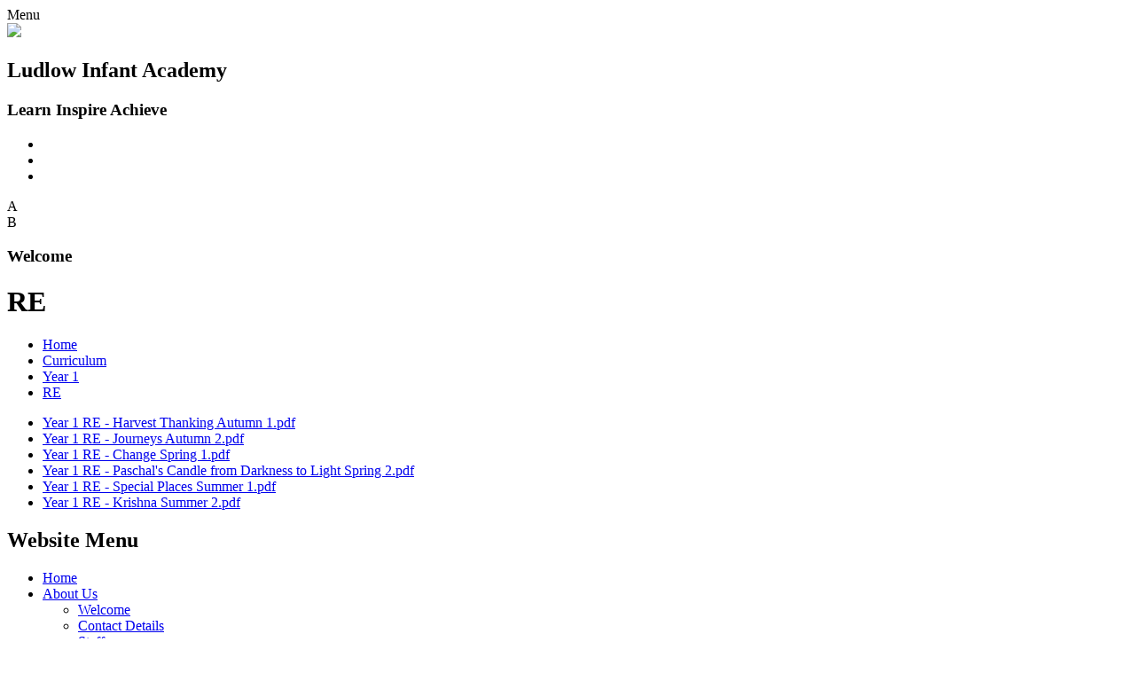

--- FILE ---
content_type: text/html; charset=utf-8
request_url: https://www.ludlowlive.net/re/
body_size: 28982
content:

<!DOCTYPE html>

            <!--[if IE 6]><html class="lt-ie10 lt-ie9 lt-ie8 lt-ie7 ie6 ie responsive" lang="en"><![endif]-->
            <!--[if IE 7]><html class="lt-ie10 lt-ie9 lt-ie8 ie7 ie responsive" lang="en"><![endif]-->
            <!--[if IE 8]><html class="lt-ie10 lt-ie9 ie8 ie responsive" lang="en"><![endif]-->
            <!--[if IE 9]><html class="lt-ie10 ie9 ie responsive" lang="en"><![endif]-->
            <!--[if gt IE 9]><!--><html class="responsive" lang="en"><!--<![endif]-->
            
    <head>
        <meta charset="utf-8">
        <meta http-equiv="X-UA-Compatible" content="IE=edge,chrome=1">
        <meta name="viewport" content="width=device-width, initial-scale=1, user-scalable=no, minimal-ui">
        <meta name="keywords" content="Ludlow Infant Academy">
        <meta name="description" content="Ludlow Infant Academy">

        <title>RE | Ludlow Infant Academy</title>

        




  <link rel="stylesheet" href="https://primarysite-prod-sorted.s3.amazonaws.com/static/7.0.4/gen/presenter_prologue_css.7b7812f9.css" type="text/css">




<style type="text/css">
  .ps_primarysite-editor_panel-site-coloured-content {
    background-color: #eddac5!important;
  }
</style>


  <link rel="stylesheet" href="https://primarysite-prod-sorted.s3.amazonaws.com/static/7.0.4/gen/all-site-icon-choices.034951b5.css" type="text/css">



        
        <link rel="shortcut icon" href="https://primarysite-prod.s3.amazonaws.com/theme/LudlowInfantAcademy/favicon.ico">
        <link rel="apple-touch-icon" href="https://primarysite-prod.s3.amazonaws.com/theme/LudlowInfantAcademy/apple-touch-icon-precomposed.png">
        <link rel="apple-touch-icon-precomposed" href="https://primarysite-prod.s3.amazonaws.com/theme/LudlowInfantAcademy/apple-touch-icon-precomposed.png">
        
        <meta name="application-name" content="Ludlow Infant Academy">
        <meta name="msapplication-TileColor" content="#0000de">
        <meta name="msapplication-TileImage" content="https://primarysite-prod.s3.amazonaws.com/theme/LudlowInfantAcademy/metro-icon.png">

        
        <link rel="stylesheet" type="text/css" href="https://primarysite-prod.s3.amazonaws.com/theme/LudlowInfantAcademy/style-global.css">
        <link rel="stylesheet" type="text/css" media="(min-width: 981px)" href="https://primarysite-prod.s3.amazonaws.com/theme/LudlowInfantAcademy/style.css">
        <link rel="stylesheet" type="text/css" media="(max-width: 980px)" href="https://primarysite-prod.s3.amazonaws.com/theme/LudlowInfantAcademy/style-responsive.css">
      
        
        <link href="//fonts.googleapis.com/css?family=Alegreya+Sans:400,500,700,800" rel="stylesheet">
				<link href="//fonts.googleapis.com/css?family=Neucha" rel="stylesheet">
        <link href="//fonts.googleapis.com/css?family=Open+Sans:400,600,700" rel="stylesheet">
        <link href="//fonts.googleapis.com/css?family=Shadows+Into+Light+Two" rel="stylesheet">

        

        

<script>
  // This is the first instance of `window.psProps`, so if these values are removed, make sure
  // `window.psProps = {};` is still there because it's used in other places.
  window.psProps = {
    lazyLoadFallbackScript: 'https://primarysite-prod-sorted.s3.amazonaws.com/static/7.0.4/gen/lazy_load.1bfa9561.js',
    picturefillScript: 'https://primarysite-prod-sorted.s3.amazonaws.com/static/7.0.4/gen/picturefill.a26ebc92.js'
  };
</script>


  <script type="text/javascript" src="https://primarysite-prod-sorted.s3.amazonaws.com/static/7.0.4/gen/presenter_prologue_js.cfb79a3d.js"></script>


<script type="text/javascript">
  function ie() {
    for (var v = 3, el = document.createElement('b'), all = el.all || [];
      el.innerHTML = '<!--[if gt IE ' + (++v) + ']><i><![endif]-->', all[0]; );
    return v > 4 ? v : document.documentMode;
  }

  $(function() {
    switch (ie()) {
      case 10:
        ps.el.html.addClass('ie10');
      case 9:
      case 8:
        ps.el.body.prepend(
          '<div class="unsupported-browser">' +
            '<span class="warning-logo">&#xe00a; </span>' +
            'This website may not display correctly as you are using an old version of ' +
            'Internet Explorer. <a href="/primarysite/unsupported-browser/">More info</a>' +
          '</div>');
        break;
    }
  });
</script>

<script type="text/javascript">
  $(function() {
    ps.el.body
      .data('social_media_url', 'https://social.secure-primarysite.net/site/ludlow-infant-academy/')
      .data('social_media_api', 'https://social.secure-primarysite.net/api/site-connected/ludlow-infant-academy/')
      .data('STATIC_URL', 'https://primarysite-prod-sorted.s3.amazonaws.com/static/7.0.4/')
      .data('site_width', 940)
      .data('news_width', 752)
      .data('csrf_token', 'FouvEPQeheYyIeP9TyE3yBWk2uRTZ1kn58N6D9V3MchzVeK9QnUCCICACgom1eRP')
      .data('disable_right_click', 'True')
      .data('normalize_css', 'https://primarysite-prod-sorted.s3.amazonaws.com/static/7.0.4/gen/normalize_css.7bf5a737.css')
      .data('ck_editor_counterbalances', 'https://primarysite-prod-sorted.s3.amazonaws.com/static/7.0.4/gen/ck_editor_counterbalances.2519b40e.css')
      .data('basic_site', false)
      // Seasonal Effects
      .data('include_seasonal_effects', '')
      .data('show_seasonal_effects_on_page', '')
      .data('seasonal_effect', '3')
      .data('can_enable_seasonal_effects', 'False')
      .data('seasonal_effect_active', 'False')
      .data('disablePicturesBlock', false)
      .data('hasNewCookiePopup', true);

    if (document.documentElement.dataset.userId) {
      window.updateCsrf();
    }
  });
</script>


<script>

function recaptchaCallback() {
    grecaptcha.ready(function() {
        var grecaptcha_execute = function(){
    grecaptcha.execute('6LcHwgAiAAAAAJ6ncdKlMyB1uNoe_CBvkfgBiJz1', {action: 'homepage'}).then(function(token) {
        document.querySelectorAll('input.django-recaptcha-hidden-field').forEach(function (value) {
            value.value = token;
        });
        return token;
    })
};
grecaptcha_execute()
setInterval(grecaptcha_execute, 120000);


    });
  };
</script>






    </head>

    <body>

        

        <div class="responsive-bar visible-small">
            <span class="navbar-toggle website-navbar-toggle visible-small" data-nav="website"></span>
            <span class="navigation-bar-title">Menu</span>
          	<span class="responsive-bar-search icon-font-magnify"></span>
        </div>

        <div class="container junior-school"> <!-- please change "primary-school" to "junior-school" if needed -->
            <div class="inner-container">
              
                <header class="main-header">
                  <div class="school-specific-graphic desktop-only"></div>
                  <a href="/" class="home-link" title="Home Page"><img src="https://primarysite-prod.s3.amazonaws.com/theme/LudlowInfantAcademy/logo.png" /></a>
                  <h2 class="school-name">Ludlow Infant Academy</h2>
                  <h3 class="motto">Learn Inspire Achieve</h3>
                  
                  
                  
                  <ul class="clock desktop-only">	
                    <li class="clock-hour"></li>
                    <li class="clock-minute"></li>
                    <li class="clock-second"></li>
                  </ul>
                  
                  <section class="cp-revealing-content">
                    <article class="cp-google-services cp-bar-section">

                        <div class="cp-content-wrap">
                          <div class="cp-content-trigger desktop-only">
                            <span class="cp-font-icon" aria-hidden="true">&#x0041;</span>
                          </div>

                          <div class="cp-content-block">
                              
                              
                              


  <div class="google-search-widget" data-cookie="google-search">
    <textarea data-template="cookie" hidden>
      <script src="https://cse.google.com/cse.js?cx=018064204022535857943:alj7j6kanfr"></script>
      <gcse:searchbox-only></gcse:searchbox-only>
    </textarea>
  </div>


                          </div>    
                        </div> 

                        <div class="cp-content-wrap desktop-only">
                          <div class="cp-content-trigger">
                            <span class="cp-font-icon" aria-hidden="true">&#x0042;</span>
                          </div>

                          <div class="cp-content-block">
                              
                            	


  



  <div class="google-translate-widget " id="google_translate_element" data-cookie="google-translate">
    <textarea data-template="cookie" hidden>
      

      <script>
        function googleTranslateElementInit() {
          new google.translate.TranslateElement({
            layout: google.translate.TranslateElement.InlineLayout.SIMPLE,
            pageLanguage: 'en'
          }, 'google_translate_element');
        }
      </script>

      <script src="https://translate.google.com/translate_a/element.js?cb=googleTranslateElementInit"></script>
      <script src="https://primarysite-prod-sorted.s3.amazonaws.com/static/7.0.4/gen/google_translate.3323e9a6.js"></script>
    </textarea>
  </div>


                          </div>    
                        </div> 
                      </article>
                    </section>
                  
                  
                  
                  <h3 class="welcome-title desktop-only">Welcome</h3>
                  
                </header>

                <div class="content-container">
                    <h1 class="page-title">RE</h1>

                    <ul class="breadcrumbs small">
                        <li><a href="/">Home</a></li>

<li><a href="/topic/curriculum">Curriculum</a></li>

<li><a href="/year-1/">Year 1</a></li>

<li><a href="/re/">RE</a></li>


                    </ul>

                    
    <div class="one-col-layout">
<div class="column-one">
<div class="ps_content_type_documents">
<div class="ps_rendered-documents">
  

  <ul class="inline-icon-compact ps_element-icon-small-stacked">
    
      <li>
        <span class="icon-image pdf document-icon"></span>

        
          <a href="https://primarysite-prod-sorted.s3.amazonaws.com/ludlow-infant-academy/UploadedDocument/899c2eaf-07c5-4f4b-996f-ff1b73b2ead8/year-1-re-harvest-thanking-autumn-1.pdf">
        
          Year 1 RE -  Harvest Thanking Autumn 1.pdf
        </a>
      </li>
    
      <li>
        <span class="icon-image pdf document-icon"></span>

        
          <a href="https://primarysite-prod-sorted.s3.amazonaws.com/ludlow-infant-academy/UploadedDocument/f5af9299-323a-4d1b-a22a-8516c724b4fd/year-1-re-journeys-autumn-2.pdf">
        
          Year 1 RE - Journeys Autumn 2.pdf
        </a>
      </li>
    
      <li>
        <span class="icon-image pdf document-icon"></span>

        
          <a href="https://primarysite-prod-sorted.s3.amazonaws.com/ludlow-infant-academy/UploadedDocument/004acc08-b45e-4199-8a75-0c27c6fcb1c0/year-1-re-change-spring-1.pdf">
        
          Year 1 RE - Change Spring 1.pdf
        </a>
      </li>
    
      <li>
        <span class="icon-image pdf document-icon"></span>

        
          <a href="https://primarysite-prod-sorted.s3.amazonaws.com/ludlow-infant-academy/UploadedDocument/ea4b23ca-c908-4ac5-bacf-5262bb2075c3/year-1-re-paschals-candle-from-darkness-to-light-spring-2.pdf">
        
          Year 1 RE - Paschal&#x27;s Candle from Darkness to Light Spring 2.pdf
        </a>
      </li>
    
      <li>
        <span class="icon-image pdf document-icon"></span>

        
          <a href="https://primarysite-prod-sorted.s3.amazonaws.com/ludlow-infant-academy/UploadedDocument/376d9327-3b3d-45b4-85a1-1363ac054746/year-1-re-special-places-summer-1.pdf">
        
          Year 1 RE - Special Places Summer 1.pdf
        </a>
      </li>
    
      <li>
        <span class="icon-image pdf document-icon"></span>

        
          <a href="https://primarysite-prod-sorted.s3.amazonaws.com/ludlow-infant-academy/UploadedDocument/70f91878-1fe3-48b5-a313-c4aaa0bbef49/year-1-re-krishna-summer-2.pdf">
        
          Year 1 RE - Krishna Summer 2.pdf
        </a>
      </li>
    
  </ul>
</div>
</div>
</div>
</div>


                </div>

                
      <nav class="main-nav mobile-nav small">
        <span class="close-mobile-nav" data-nav="website"></span>
        <h2 class="ps_mobile-header">Website Menu</h2>

        <ul>
          <li class="ps_topic_link home-btn"><a href="/">Home</a></li>
          <li class="ps_nav-top-level ps_submenu ps_topic_link ps_topic_slug_about-us"><a href="/topic/about-us" >About Us</a><ul><li class="  ps_page_link ps_page_slug_welcome"><a href="/welcome/" >Welcome</a></li>
<li class="  ps_page_link ps_page_slug_contact-details"><a href="/contact-details/" >Contact Details</a></li>
<li class="  ps_page_link ps_page_slug_staff"><a href="/staff/" >Staff</a></li>
<li class="  ps_page_link ps_page_slug_hamwic-education-trust"><a href="/hamwic-education-trust/" >Hamwic Education Trust</a></li>
<li class="  ps_page_link ps_page_slug_vacancies"><a href="/vacancies/" >Vacancies</a></li></ul></li>
          <li class="ps_nav-top-level ps_submenu ps_topic_link ps_topic_slug_key-information"><a href="/topic/key-information" >Key Information</a><ul><li class="  ps_page_link ps_page_slug_policies"><a href="/policies/" >Policies</a></li>
<li class="  ps_page_link ps_page_slug_admissions"><a href="/admissions/" >Admissions</a></li>
<li class="  ps_page_link ps_page_slug_safeguarding"><a href="/safeguarding/" >Safeguarding</a></li>
<li class="  ps_page_link ps_page_slug_sen"><a href="/sen/" >SEN</a></li>
<li class="  ps_page_link ps_page_slug_pupil-premium"><a href="/pupil-premium/" >Pupil Premium</a></li>
<li class="  ps_page_link ps_page_slug_school-results-and-attainment"><a href="/school-results-and-attainment/" >School Results and Attainment</a></li>
<li class="  ps_page_link ps_page_slug_pe-and-sport-premium"><a href="/pe-and-sport-premium/" >PE and Sport Premium</a></li>
<li class="  ps_page_link ps_page_slug_newslettersforms"><a href="/newslettersforms/" >Newsletters/Forms</a></li>
<li class="  ps_page_link ps_page_slug_prospectus"><a href="/prospectus/" >Prospectus</a></li>
<li class="  ps_page_link ps_page_slug_school-values"><a href="/school-values/" >School Values</a></li>
<li class="  ps_page_link ps_page_slug_british-values"><a href="/british-values/" >British Values</a></li>
<li class=" ps_submenu ps_page_link ps_page_slug_latest-news"><a href="/latest-news/" >Latest News</a><ul><li class="  ps_page_link ps_page_slug_new-website-launched"><a href="/new-website-launched/" >New Website Launched</a></li></ul></li>
<li class="  ps_page_link ps_page_slug_governorsgovernors-login"><a href="/governorsgovernors-login/" >Governors/Governors Login</a></li></ul></li>
          <li class="ps_nav-top-level ps_submenu ps_topic_link ps_topic_slug_curriculum"><a href="/topic/curriculum" >Curriculum</a><ul><li class="  ps_page_link ps_page_slug_whole-school"><a href="/whole-school/" >Whole School</a></li>
<li class=" ps_submenu ps_page_link ps_page_slug_year-r"><a href="/year-r/" >Year R</a><ul><li class="  ps_page_link ps_page_slug_phonics"><a href="/phonics/" >Phonics</a></li>
<li class="  ps_page_link ps_page_slug_home-learning"><a href="/home-learning/" >Home Learning</a></li>
<li class="  ps_page_link ps_page_slug_sticky-knowledge"><a href="/sticky-knowledge/" >Sticky Knowledge</a></li>
<li class="  ps_page_link ps_page_slug_music-4"><a href="/music-4/" >Music</a></li>
<li class="  ps_page_link ps_page_slug_pe"><a href="/pe/" >P.E.</a></li></ul></li>
<li class=" ps_submenu ps_page_link ps_page_slug_year-1"><a href="/year-1/" >Year 1</a><ul><li class="  ps_page_link ps_page_slug_sticky-knowledge-powerpoints-1"><a href="/sticky-knowledge-powerpoints-1/" >Sticky Knowledge Powerpoints</a></li>
<li class="  ps_page_link ps_page_slug_music-3"><a href="/music-3/" >Music</a></li>
<li class="  ps_page_link ps_page_slug_art-dt"><a href="/art-dt/" >Art &amp; DT</a></li>
<li class="  ps_page_link ps_page_slug_computing"><a href="/computing/" >Computing</a></li>
<li class="  ps_page_link ps_page_slug_geography"><a href="/geography/" >Geography</a></li>
<li class="  ps_page_link ps_page_slug_history"><a href="/history/" >History</a></li>
<li class="  ps_page_link ps_page_slug_re"><a href="/re/" >RE</a></li>
<li class="  ps_page_link ps_page_slug_science"><a href="/science/" >Science</a></li>
<li class="  ps_page_link ps_page_slug_pshe"><a href="/pshe/" >PSHE</a></li>
<li class="  ps_page_link ps_page_slug_pe-1"><a href="/pe-1/" >P.E</a></li>
<li class="  ps_page_link ps_page_slug_little-wandle"><a href="/little-wandle/" >Little Wandle</a></li></ul></li>
<li class=" ps_submenu ps_page_link ps_page_slug_year-2"><a href="/year-2/" >Year 2</a><ul><li class="  ps_page_link ps_page_slug_sticky-knowledge-powerpoints-2"><a href="/sticky-knowledge-powerpoints-2/" >Sticky Knowledge Powerpoints</a></li>
<li class="  ps_page_link ps_page_slug_music-2"><a href="/music-2/" >Music</a></li>
<li class="  ps_page_link ps_page_slug_art-dt-1"><a href="/art-dt-1/" >Art &amp; DT</a></li>
<li class="  ps_page_link ps_page_slug_computing-1"><a href="/computing-1/" >Computing</a></li>
<li class="  ps_page_link ps_page_slug_geography-1"><a href="/geography-1/" >Geography</a></li>
<li class="  ps_page_link ps_page_slug_history-1"><a href="/history-1/" >History</a></li>
<li class="  ps_page_link ps_page_slug_re-1"><a href="/re-1/" >RE</a></li>
<li class="  ps_page_link ps_page_slug_science-1"><a href="/science-1/" >Science</a></li>
<li class="  ps_page_link ps_page_slug_pshe-1"><a href="/pshe-1/" >PSHE</a></li>
<li class="  ps_page_link ps_page_slug_pe-2"><a href="/pe-2/" >P.E</a></li></ul></li>
<li class="  ps_page_link ps_page_slug_reading"><a href="/reading/" >Reading</a></li>
<li class="  ps_page_link ps_page_slug_ofsted-reportparent-view"><a href="/ofsted-reportparent-view/" >Ofsted Report/Parent View</a></li>
<li class="  ps_page_link ps_page_slug_school-performance"><a href="/school-performance/" >School Performance</a></li></ul></li>
          <li class="ps_nav-top-level ps_submenu ps_topic_link ps_topic_slug_parents"><a href="/topic/parents" >Parents</a><ul><li class="  ps_page_link ps_page_slug_e-safety-advice"><a href="/e-safety-advice/" >E-safety Advice</a></li>
<li class="  ps_page_link ps_page_slug_transition"><a href="/transition/" >Transition</a></li>
<li class="  ps_page_link ps_page_slug_calendar-term-dates"><a href="/calendar-term-dates/" >Calendar/ Term Dates</a></li>
<li class="  ps_page_link ps_page_slug_school-day-timetable"><a href="/school-day-timetable/" >School Day Timetable</a></li>
<li class="  ps_page_link ps_page_slug_lunch-menus"><a href="/lunch-menus/" >Lunch Menus</a></li>
<li class="  ps_page_link ps_page_slug_lateabsence-procedures"><a href="/lateabsence-procedures/" >Late/Absence Procedures</a></li>
<li class="  ps_page_link ps_page_slug_after-school-clubs"><a href="/after-school-clubs/" >After School Clubs</a></li>
<li class="  ps_page_link ps_page_slug_uniform-information"><a href="/uniform-information/" >Uniform Information</a></li>
<li class="  ps_page_link ps_page_slug_useful-links"><a href="/useful-links/" >Useful Links</a></li>
<li class="  ps_page_link ps_page_slug_useful-information"><a href="/useful-information/" >Useful Information</a></li>
<li class=" ps_submenu ps_page_link ps_page_slug_community"><a href="/community/" >Community</a><ul><li class="  ps_page_link ps_page_slug_charities-we-support-1"><a href="/charities-we-support-1/" >Charities We Support</a></li></ul></li></ul></li>
          <li class="ps_nav-top-level ps_submenu ps_topic_link ps_topic_slug_children"><a href="/topic/children" >Children</a><ul><li class=" ps_submenu ps_page_link ps_page_slug_class-pages"><a href="/class-pages/" >Class Pages</a><ul><li class="  ps_page_link ps_page_slug_ladybirds"><a href="/ladybirds/" >Ladybirds</a></li>
<li class="  ps_page_link ps_page_slug_dragonflies"><a href="/dragonflies/" >Dragonflies</a></li>
<li class="  ps_page_link ps_page_slug_bumblebees"><a href="/bumblebees/" >Bumblebees</a></li>
<li class="  ps_page_link ps_page_slug_deers"><a href="/deers/" >Deers</a></li>
<li class="  ps_page_link ps_page_slug_hedgehogs"><a href="/hedgehogs/" >Hedgehogs</a></li>
<li class="  ps_page_link ps_page_slug_squirrels"><a href="/squirrels/" >Squirrels</a></li>
<li class="  ps_page_link ps_page_slug_orcas"><a href="/orcas/" >Orcas</a></li>
<li class="  ps_page_link ps_page_slug_penguins"><a href="/penguins/" >Penguins</a></li>
<li class="  ps_page_link ps_page_slug_polar-bears"><a href="/polar-bears/" >Polar Bears</a></li></ul></li>
<li class="  ps_page_link ps_page_slug_esafety"><a href="/esafety/" >ESafety</a></li>
<li class="  ps_page_link ps_page_slug_learning-at-home"><a href="/learning-at-home/" >Learning at Home</a></li>
<li class="  ps_page_link ps_page_slug_gallery"><a href="/gallery/" >Gallery</a></li>
<li class="  ps_page_link ps_page_slug_useful-sites"><a href="/useful-sites/" >Useful Sites</a></li></ul></li>

          
          <li class="main-nav-download-app">


</li>

          <li class="login-responsive visible-small">
            
              
  <a href="https://ludlow-infant-academy.secure-primarysite.net/accounts/login/primarysite/?next=/re/" rel="nofollow">Log in</a>


            
          </li>
        </ul>
      </nav>
            </div>
          
                <footer class="main-footer small">
                    
                    <div class="footer-links small">
                        <ul class="footer-left">
                          <li><a href="/special/sitemap/">Sitemap</a></li>
                          <li><a href="/special/cookie-information/">Cookie Information</a></li>
                          <li><a href="/special/policy/">Website Policy</a></li>
                          <li class="visible-large">
  <a href="https://ludlow-infant-academy.secure-primarysite.net/accounts/login/primarysite/?next=/re/" rel="nofollow">Log in</a>

</li>
                        </ul>

                        <ul class="text-right">
                            <li>All website content copyright &copy; Ludlow Infant Academy</li>
														<li><a href="https://primarysite.net" rel="nofollow">Website design by<span class="psa-foot" aria-hidden="true">&#x0041;</span>PrimarySite</a></li>
                        </ul>
                    </div>
                </footer>
        </div>

        
        <div class="scroll-top">&#xe000;<span>Top</span></div>

        
        



<script>
  (function() {
    const htmlElement = document.documentElement;

    htmlElement.dataset.gitRevision = '7.0.4';
    htmlElement.dataset.sentryPublicDsn = '';
    htmlElement.dataset.userId = '';
  })();
</script>


  <script type="text/javascript" src="https://primarysite-prod-sorted.s3.amazonaws.com/static/7.0.4/gen/raven_js.8e8cd4fb.js"></script>






  <div class="cookie-settings">
    <div class="cookie-settings-popup">
      <h1 class="cookie-settings-popup-heading">Cookies</h1>

      <p>Unfortunately not the ones with chocolate chips.</p>
      <p>Our cookies ensure you get the best experience on our website.</p>
      <p>Please make your choice!</p>

      <span class="cookie-settings-popup-buttons">
        <button class="cookie-settings-popup-buttons-reject" aria-label="Reject all cookies" type="button" tabindex="1">
          Reject all
        </button>
        <button class="cookie-settings-popup-buttons-accept" aria-label="Accept all cookies" type="button" tabindex="2">
          Accept all
        </button>
        <button class="cookie-settings-popup-buttons-custom" aria-label="Customise cookie settings" type="button" tabindex="3">
          Customise cookie settings
        </button>
      </span>
    </div>

    <div class="cookie-settings-options-popup">
      <div class="cookie-settings-options-popup-content">
        <h1 class="cookie-settings-options-popup-heading" tabindex="-1">Cookies</h1>
        <p>
          Some cookies are necessary in order to make this website function correctly. These are set
          by default and whilst you can block or delete them by changing your browser settings, some
          functionality such as being able to log in to the website will not work if you do this.
          The necessary cookies set on this website are as follows:
        </p>

        <h2 class="cookie-settings-options-popup-sub-heading">Website CMS</h2>
        <p class="cookie-settings-options-popup-text">
          A 'sessionid' token is required for logging in to the website and a 'crfstoken' token is
          used to prevent cross site request forgery.<br>
          An 'alertDismissed' token is used to prevent certain alerts from re-appearing if they have
          been dismissed.<br>
          An 'awsUploads' object is used to facilitate file uploads.
        </p>

        <h2 class="cookie-settings-options-popup-sub-heading">Matomo</h2>
        <p class="cookie-settings-options-popup-text">
          We use
          <a href="https://matomo.org/faq/general/faq_146/" target="_blank" rel="noopener noreferrer">Matomo cookies</a>
          to improve the website performance by capturing information such as browser and device
          types. The data from this cookie is anonymised.
        </p>

        <h2 class="cookie-settings-options-popup-sub-heading">reCaptcha</h2>
        <p class="cookie-settings-options-popup-text">
          Cookies are used to help distinguish between humans and bots on contact forms on this
          website.
        </p>

        <h2 class="cookie-settings-options-popup-sub-heading">Cookie notice</h2>
        <p class="cookie-settings-options-popup-text">
          A cookie is used to store your cookie preferences for this website.
        </p>

        Cookies that are not necessary to make the website work, but which enable additional
        functionality, can also be set. By default these cookies are disabled, but you can choose to
        enable them below:
      </div>

      <div class="cookie-settings-options-popup-buttons">
        <button class="cookie-settings-options-popup-buttons-reject" aria-label="Reject all cookies" type="button">
          Reject all
        </button>
        <button class="cookie-settings-options-popup-buttons-accept" aria-label="Accept all cookies" type="button">
          Accept all
        </button>
        <button class="cookie-settings-options-popup-buttons-save" aria-label="Save cookie settings" type="button">
          Save
        </button>
      </div>
    </div>
  </div>

  
    <script type="text/javascript" src="https://primarysite-prod-sorted.s3.amazonaws.com/static/7.0.4/gen/cookies_js.aedb4301.js"></script>
  






  <script class="common-scripts-script" src="https://primarysite-prod-sorted.s3.amazonaws.com/static/7.0.4/gen/common_scripts.4317a259.js"></script>




<script>
    if (document.querySelectorAll('input.django-recaptcha-hidden-field').length > 0) {
        var s = document.createElement('script');
        s.setAttribute('src','https://www.google.com/recaptcha/api.js?render=6LcHwgAiAAAAAJ6ncdKlMyB1uNoe_CBvkfgBiJz1');
        s.onload=recaptchaCallback;
        document.body.appendChild(s);
    }
</script>


        <script type="text/javascript" src="https://primarysite-prod.s3.amazonaws.com/theme/LudlowInfantAcademy/app.js"></script>
        <script type="text/javascript" src="https://primarysite-prod.s3.amazonaws.com/theme/LudlowInfantAcademy/custom.js"></script>
        

        <script type="text/javascript">
  var _paq = _paq || [];

  (function() {
    var u = 'https://piwik.secure-primarysite.net/';

    _paq.push(['setTrackerUrl', u + 'piwik.php']);

    var psHostnameRegex = new RegExp('^([A-Za-z0-9-]{1,63}\\.)+secure-primarysite.net', 'i');

    if (psHostnameRegex.test(window.location.hostname)) {
      // If you're on the subdomain use the common subdomain tracker.
      _paq.push(['setSiteId', 1]);
      _paq.push(['setCookieDomain', '*.secure-primarysite.net']);
      _paq.push(['setDomains', '*.secure-primarysite.net']);
    } else {
      // If you're not on the subdomain use the site specific tracker.
      _paq.push(['setSiteId', 5684]);
    }

    _paq.push(['trackPageView']);
    _paq.push(['enableLinkTracking']);

    var d = document,
        g = d.createElement('script'),
        s = d.getElementsByTagName('script')[0];

    g.type = 'text/javascript';
    g.defer = true;
    g.async = true;
    g.src = u + 'piwik.js';
    s.parentNode.insertBefore(g, s);
  })();
</script>

    </body>
</html>
